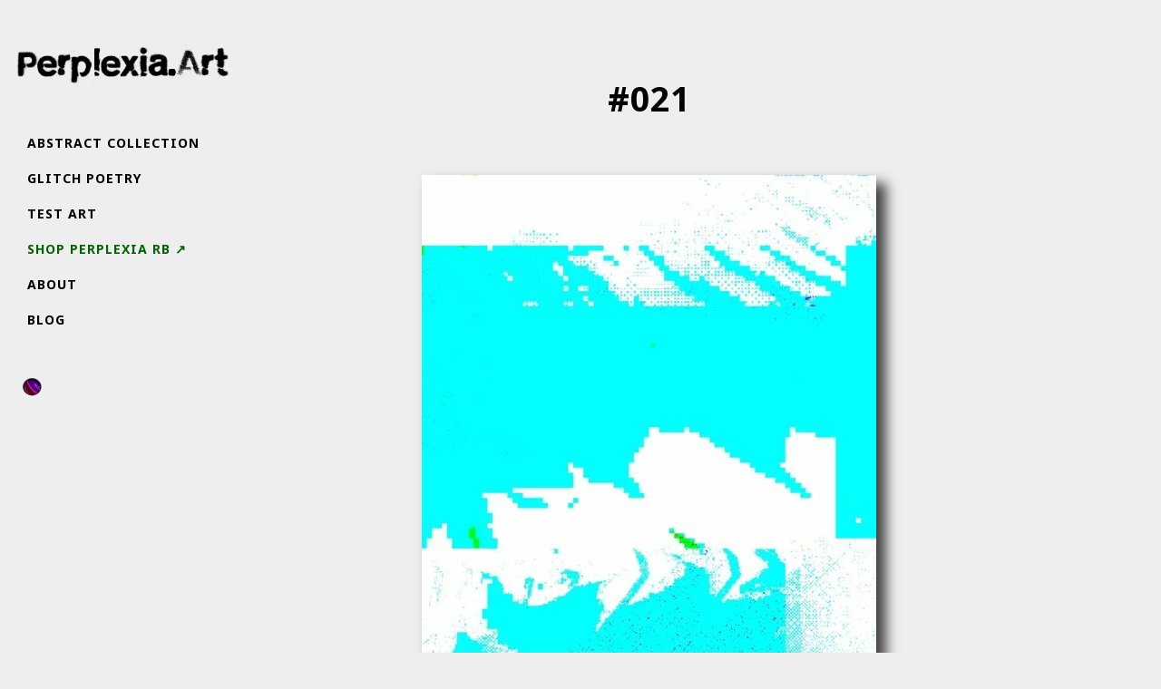

--- FILE ---
content_type: text/html; charset=UTF-8
request_url: https://www.perplexia.art/glitch/021/
body_size: 8902
content:
<!DOCTYPE html>
<html lang="en">
<head>
	<meta charset="utf-8" />
	<title>#021 - Glitch Poetry Artwork | Perplexia Art Perplexia</title> 
	
		<!-- All in One SEO 4.9.1.1 - aioseo.com -->
	<meta name="robots" content="max-image-preview:large" />
	<meta name="author" content="Ethan Hulbert"/>
	<link rel="canonical" href="https://www.perplexia.art/glitch/021/" />
	<meta name="generator" content="All in One SEO (AIOSEO) 4.9.1.1" />
		<meta property="og:locale" content="en_US" />
		<meta property="og:site_name" content="Perplexia" />
		<meta property="og:type" content="website" />
		<meta property="og:title" content="#021 - Glitch Poetry Artwork | Perplexia Art" />
		<meta property="og:url" content="https://www.perplexia.art/glitch/021/" />
		<meta property="og:image" content="https://www.perplexia.art/wp-content/uploads/021-glitch-art-by-perplexia.jpg" />
		<meta property="og:image:secure_url" content="https://www.perplexia.art/wp-content/uploads/021-glitch-art-by-perplexia.jpg" />
		<meta property="og:image:width" content="720" />
		<meta property="og:image:height" content="960" />
		<meta name="twitter:card" content="summary" />
		<meta name="twitter:title" content="#021 - Glitch Poetry Artwork | Perplexia Art" />
		<meta name="twitter:image" content="https://www.perplexia.art/wp-content/uploads/021-glitch-art-by-perplexia.jpg" />
		<script type="application/ld+json" class="aioseo-schema">
			{"@context":"https:\/\/schema.org","@graph":[{"@type":"Article","@id":"https:\/\/www.perplexia.art\/glitch\/021\/#article","name":"#021 - Glitch Poetry Artwork | Perplexia Art","headline":"#021","author":{"@id":"https:\/\/www.perplexia.art\/author\/ethan05714\/#author"},"publisher":{"@id":"https:\/\/www.perplexia.art\/#organization"},"image":{"@type":"ImageObject","url":"https:\/\/www.perplexia.art\/wp-content\/uploads\/021-glitch-art-by-perplexia.jpg","width":720,"height":960,"caption":"Glitch Art #021"},"datePublished":"2022-06-10T05:00:32+00:00","dateModified":"2022-09-19T09:56:02+00:00","inLanguage":"en-US","mainEntityOfPage":{"@id":"https:\/\/www.perplexia.art\/glitch\/021\/#webpage"},"isPartOf":{"@id":"https:\/\/www.perplexia.art\/glitch\/021\/#webpage"},"articleSection":"Glitch Poetry"},{"@type":"BreadcrumbList","@id":"https:\/\/www.perplexia.art\/glitch\/021\/#breadcrumblist","itemListElement":[{"@type":"ListItem","@id":"https:\/\/www.perplexia.art#listItem","position":1,"name":"Home","item":"https:\/\/www.perplexia.art","nextItem":{"@type":"ListItem","@id":"https:\/\/www.perplexia.art\/category\/glitch\/#listItem","name":"Glitch Poetry"}},{"@type":"ListItem","@id":"https:\/\/www.perplexia.art\/category\/glitch\/#listItem","position":2,"name":"Glitch Poetry","item":"https:\/\/www.perplexia.art\/category\/glitch\/","nextItem":{"@type":"ListItem","@id":"https:\/\/www.perplexia.art\/glitch\/021\/#listItem","name":"#021"},"previousItem":{"@type":"ListItem","@id":"https:\/\/www.perplexia.art#listItem","name":"Home"}},{"@type":"ListItem","@id":"https:\/\/www.perplexia.art\/glitch\/021\/#listItem","position":3,"name":"#021","previousItem":{"@type":"ListItem","@id":"https:\/\/www.perplexia.art\/category\/glitch\/#listItem","name":"Glitch Poetry"}}]},{"@type":"Organization","@id":"https:\/\/www.perplexia.art\/#organization","name":"Perplexia","url":"https:\/\/www.perplexia.art\/"},{"@type":"Person","@id":"https:\/\/www.perplexia.art\/author\/ethan05714\/#author","url":"https:\/\/www.perplexia.art\/author\/ethan05714\/","name":"Ethan Hulbert","image":{"@type":"ImageObject","@id":"https:\/\/www.perplexia.art\/glitch\/021\/#authorImage","url":"https:\/\/secure.gravatar.com\/avatar\/fec10e72982130857786685896cea5d6e3f0f7dcee20caba9ba62bb6506b6313?s=96&d=mm&r=g","width":96,"height":96,"caption":"Ethan Hulbert"}},{"@type":"WebPage","@id":"https:\/\/www.perplexia.art\/glitch\/021\/#webpage","url":"https:\/\/www.perplexia.art\/glitch\/021\/","name":"#021 - Glitch Poetry Artwork | Perplexia Art","inLanguage":"en-US","isPartOf":{"@id":"https:\/\/www.perplexia.art\/#website"},"breadcrumb":{"@id":"https:\/\/www.perplexia.art\/glitch\/021\/#breadcrumblist"},"author":{"@id":"https:\/\/www.perplexia.art\/author\/ethan05714\/#author"},"creator":{"@id":"https:\/\/www.perplexia.art\/author\/ethan05714\/#author"},"image":{"@type":"ImageObject","url":"https:\/\/www.perplexia.art\/wp-content\/uploads\/021-glitch-art-by-perplexia.jpg","@id":"https:\/\/www.perplexia.art\/glitch\/021\/#mainImage","width":720,"height":960,"caption":"Glitch Art #021"},"primaryImageOfPage":{"@id":"https:\/\/www.perplexia.art\/glitch\/021\/#mainImage"},"datePublished":"2022-06-10T05:00:32+00:00","dateModified":"2022-09-19T09:56:02+00:00"},{"@type":"WebSite","@id":"https:\/\/www.perplexia.art\/#website","url":"https:\/\/www.perplexia.art\/","name":"Perplexia","inLanguage":"en-US","publisher":{"@id":"https:\/\/www.perplexia.art\/#organization"}}]}
		</script>
		<!-- All in One SEO -->

<link rel="alternate" title="oEmbed (JSON)" type="application/json+oembed" href="https://www.perplexia.art/wp-json/oembed/1.0/embed?url=https%3A%2F%2Fwww.perplexia.art%2Fglitch%2F021%2F" />
<link rel="alternate" title="oEmbed (XML)" type="text/xml+oembed" href="https://www.perplexia.art/wp-json/oembed/1.0/embed?url=https%3A%2F%2Fwww.perplexia.art%2Fglitch%2F021%2F&#038;format=xml" />
<style id='wp-img-auto-sizes-contain-inline-css' type='text/css'>
img:is([sizes=auto i],[sizes^="auto," i]){contain-intrinsic-size:3000px 1500px}
/*# sourceURL=wp-img-auto-sizes-contain-inline-css */
</style>

<style id='wp-emoji-styles-inline-css' type='text/css'>

	img.wp-smiley, img.emoji {
		display: inline !important;
		border: none !important;
		box-shadow: none !important;
		height: 1em !important;
		width: 1em !important;
		margin: 0 0.07em !important;
		vertical-align: -0.1em !important;
		background: none !important;
		padding: 0 !important;
	}
/*# sourceURL=wp-emoji-styles-inline-css */
</style>
<link rel='stylesheet' id='wp-block-library-css' href='https://www.perplexia.art/wp-includes/css/dist/block-library/style.min.css?ver=6.9' type='text/css' media='all' />
<style id='global-styles-inline-css' type='text/css'>
:root{--wp--preset--aspect-ratio--square: 1;--wp--preset--aspect-ratio--4-3: 4/3;--wp--preset--aspect-ratio--3-4: 3/4;--wp--preset--aspect-ratio--3-2: 3/2;--wp--preset--aspect-ratio--2-3: 2/3;--wp--preset--aspect-ratio--16-9: 16/9;--wp--preset--aspect-ratio--9-16: 9/16;--wp--preset--color--black: #000000;--wp--preset--color--cyan-bluish-gray: #abb8c3;--wp--preset--color--white: #ffffff;--wp--preset--color--pale-pink: #f78da7;--wp--preset--color--vivid-red: #cf2e2e;--wp--preset--color--luminous-vivid-orange: #ff6900;--wp--preset--color--luminous-vivid-amber: #fcb900;--wp--preset--color--light-green-cyan: #7bdcb5;--wp--preset--color--vivid-green-cyan: #00d084;--wp--preset--color--pale-cyan-blue: #8ed1fc;--wp--preset--color--vivid-cyan-blue: #0693e3;--wp--preset--color--vivid-purple: #9b51e0;--wp--preset--gradient--vivid-cyan-blue-to-vivid-purple: linear-gradient(135deg,rgb(6,147,227) 0%,rgb(155,81,224) 100%);--wp--preset--gradient--light-green-cyan-to-vivid-green-cyan: linear-gradient(135deg,rgb(122,220,180) 0%,rgb(0,208,130) 100%);--wp--preset--gradient--luminous-vivid-amber-to-luminous-vivid-orange: linear-gradient(135deg,rgb(252,185,0) 0%,rgb(255,105,0) 100%);--wp--preset--gradient--luminous-vivid-orange-to-vivid-red: linear-gradient(135deg,rgb(255,105,0) 0%,rgb(207,46,46) 100%);--wp--preset--gradient--very-light-gray-to-cyan-bluish-gray: linear-gradient(135deg,rgb(238,238,238) 0%,rgb(169,184,195) 100%);--wp--preset--gradient--cool-to-warm-spectrum: linear-gradient(135deg,rgb(74,234,220) 0%,rgb(151,120,209) 20%,rgb(207,42,186) 40%,rgb(238,44,130) 60%,rgb(251,105,98) 80%,rgb(254,248,76) 100%);--wp--preset--gradient--blush-light-purple: linear-gradient(135deg,rgb(255,206,236) 0%,rgb(152,150,240) 100%);--wp--preset--gradient--blush-bordeaux: linear-gradient(135deg,rgb(254,205,165) 0%,rgb(254,45,45) 50%,rgb(107,0,62) 100%);--wp--preset--gradient--luminous-dusk: linear-gradient(135deg,rgb(255,203,112) 0%,rgb(199,81,192) 50%,rgb(65,88,208) 100%);--wp--preset--gradient--pale-ocean: linear-gradient(135deg,rgb(255,245,203) 0%,rgb(182,227,212) 50%,rgb(51,167,181) 100%);--wp--preset--gradient--electric-grass: linear-gradient(135deg,rgb(202,248,128) 0%,rgb(113,206,126) 100%);--wp--preset--gradient--midnight: linear-gradient(135deg,rgb(2,3,129) 0%,rgb(40,116,252) 100%);--wp--preset--font-size--small: 13px;--wp--preset--font-size--medium: 20px;--wp--preset--font-size--large: 36px;--wp--preset--font-size--x-large: 42px;--wp--preset--spacing--20: 0.44rem;--wp--preset--spacing--30: 0.67rem;--wp--preset--spacing--40: 1rem;--wp--preset--spacing--50: 1.5rem;--wp--preset--spacing--60: 2.25rem;--wp--preset--spacing--70: 3.38rem;--wp--preset--spacing--80: 5.06rem;--wp--preset--shadow--natural: 6px 6px 9px rgba(0, 0, 0, 0.2);--wp--preset--shadow--deep: 12px 12px 50px rgba(0, 0, 0, 0.4);--wp--preset--shadow--sharp: 6px 6px 0px rgba(0, 0, 0, 0.2);--wp--preset--shadow--outlined: 6px 6px 0px -3px rgb(255, 255, 255), 6px 6px rgb(0, 0, 0);--wp--preset--shadow--crisp: 6px 6px 0px rgb(0, 0, 0);}:where(.is-layout-flex){gap: 0.5em;}:where(.is-layout-grid){gap: 0.5em;}body .is-layout-flex{display: flex;}.is-layout-flex{flex-wrap: wrap;align-items: center;}.is-layout-flex > :is(*, div){margin: 0;}body .is-layout-grid{display: grid;}.is-layout-grid > :is(*, div){margin: 0;}:where(.wp-block-columns.is-layout-flex){gap: 2em;}:where(.wp-block-columns.is-layout-grid){gap: 2em;}:where(.wp-block-post-template.is-layout-flex){gap: 1.25em;}:where(.wp-block-post-template.is-layout-grid){gap: 1.25em;}.has-black-color{color: var(--wp--preset--color--black) !important;}.has-cyan-bluish-gray-color{color: var(--wp--preset--color--cyan-bluish-gray) !important;}.has-white-color{color: var(--wp--preset--color--white) !important;}.has-pale-pink-color{color: var(--wp--preset--color--pale-pink) !important;}.has-vivid-red-color{color: var(--wp--preset--color--vivid-red) !important;}.has-luminous-vivid-orange-color{color: var(--wp--preset--color--luminous-vivid-orange) !important;}.has-luminous-vivid-amber-color{color: var(--wp--preset--color--luminous-vivid-amber) !important;}.has-light-green-cyan-color{color: var(--wp--preset--color--light-green-cyan) !important;}.has-vivid-green-cyan-color{color: var(--wp--preset--color--vivid-green-cyan) !important;}.has-pale-cyan-blue-color{color: var(--wp--preset--color--pale-cyan-blue) !important;}.has-vivid-cyan-blue-color{color: var(--wp--preset--color--vivid-cyan-blue) !important;}.has-vivid-purple-color{color: var(--wp--preset--color--vivid-purple) !important;}.has-black-background-color{background-color: var(--wp--preset--color--black) !important;}.has-cyan-bluish-gray-background-color{background-color: var(--wp--preset--color--cyan-bluish-gray) !important;}.has-white-background-color{background-color: var(--wp--preset--color--white) !important;}.has-pale-pink-background-color{background-color: var(--wp--preset--color--pale-pink) !important;}.has-vivid-red-background-color{background-color: var(--wp--preset--color--vivid-red) !important;}.has-luminous-vivid-orange-background-color{background-color: var(--wp--preset--color--luminous-vivid-orange) !important;}.has-luminous-vivid-amber-background-color{background-color: var(--wp--preset--color--luminous-vivid-amber) !important;}.has-light-green-cyan-background-color{background-color: var(--wp--preset--color--light-green-cyan) !important;}.has-vivid-green-cyan-background-color{background-color: var(--wp--preset--color--vivid-green-cyan) !important;}.has-pale-cyan-blue-background-color{background-color: var(--wp--preset--color--pale-cyan-blue) !important;}.has-vivid-cyan-blue-background-color{background-color: var(--wp--preset--color--vivid-cyan-blue) !important;}.has-vivid-purple-background-color{background-color: var(--wp--preset--color--vivid-purple) !important;}.has-black-border-color{border-color: var(--wp--preset--color--black) !important;}.has-cyan-bluish-gray-border-color{border-color: var(--wp--preset--color--cyan-bluish-gray) !important;}.has-white-border-color{border-color: var(--wp--preset--color--white) !important;}.has-pale-pink-border-color{border-color: var(--wp--preset--color--pale-pink) !important;}.has-vivid-red-border-color{border-color: var(--wp--preset--color--vivid-red) !important;}.has-luminous-vivid-orange-border-color{border-color: var(--wp--preset--color--luminous-vivid-orange) !important;}.has-luminous-vivid-amber-border-color{border-color: var(--wp--preset--color--luminous-vivid-amber) !important;}.has-light-green-cyan-border-color{border-color: var(--wp--preset--color--light-green-cyan) !important;}.has-vivid-green-cyan-border-color{border-color: var(--wp--preset--color--vivid-green-cyan) !important;}.has-pale-cyan-blue-border-color{border-color: var(--wp--preset--color--pale-cyan-blue) !important;}.has-vivid-cyan-blue-border-color{border-color: var(--wp--preset--color--vivid-cyan-blue) !important;}.has-vivid-purple-border-color{border-color: var(--wp--preset--color--vivid-purple) !important;}.has-vivid-cyan-blue-to-vivid-purple-gradient-background{background: var(--wp--preset--gradient--vivid-cyan-blue-to-vivid-purple) !important;}.has-light-green-cyan-to-vivid-green-cyan-gradient-background{background: var(--wp--preset--gradient--light-green-cyan-to-vivid-green-cyan) !important;}.has-luminous-vivid-amber-to-luminous-vivid-orange-gradient-background{background: var(--wp--preset--gradient--luminous-vivid-amber-to-luminous-vivid-orange) !important;}.has-luminous-vivid-orange-to-vivid-red-gradient-background{background: var(--wp--preset--gradient--luminous-vivid-orange-to-vivid-red) !important;}.has-very-light-gray-to-cyan-bluish-gray-gradient-background{background: var(--wp--preset--gradient--very-light-gray-to-cyan-bluish-gray) !important;}.has-cool-to-warm-spectrum-gradient-background{background: var(--wp--preset--gradient--cool-to-warm-spectrum) !important;}.has-blush-light-purple-gradient-background{background: var(--wp--preset--gradient--blush-light-purple) !important;}.has-blush-bordeaux-gradient-background{background: var(--wp--preset--gradient--blush-bordeaux) !important;}.has-luminous-dusk-gradient-background{background: var(--wp--preset--gradient--luminous-dusk) !important;}.has-pale-ocean-gradient-background{background: var(--wp--preset--gradient--pale-ocean) !important;}.has-electric-grass-gradient-background{background: var(--wp--preset--gradient--electric-grass) !important;}.has-midnight-gradient-background{background: var(--wp--preset--gradient--midnight) !important;}.has-small-font-size{font-size: var(--wp--preset--font-size--small) !important;}.has-medium-font-size{font-size: var(--wp--preset--font-size--medium) !important;}.has-large-font-size{font-size: var(--wp--preset--font-size--large) !important;}.has-x-large-font-size{font-size: var(--wp--preset--font-size--x-large) !important;}
/*# sourceURL=global-styles-inline-css */
</style>

<style id='classic-theme-styles-inline-css' type='text/css'>
/*! This file is auto-generated */
.wp-block-button__link{color:#fff;background-color:#32373c;border-radius:9999px;box-shadow:none;text-decoration:none;padding:calc(.667em + 2px) calc(1.333em + 2px);font-size:1.125em}.wp-block-file__button{background:#32373c;color:#fff;text-decoration:none}
/*# sourceURL=/wp-includes/css/classic-themes.min.css */
</style>
<link rel='stylesheet' id='wp-post-navigation-style-css' href='https://www.perplexia.art/wp-content/plugins/wp-post-navigation/style.css?ver=6.9' type='text/css' media='all' />
<link rel="https://api.w.org/" href="https://www.perplexia.art/wp-json/" /><link rel="alternate" title="JSON" type="application/json" href="https://www.perplexia.art/wp-json/wp/v2/posts/511" /><link rel="EditURI" type="application/rsd+xml" title="RSD" href="https://www.perplexia.art/xmlrpc.php?rsd" />
<meta name="generator" content="WordPress 6.9" />
<link rel='shortlink' href='https://www.perplexia.art/?p=511' />
<style type="text/css">
					.wp-post-navigation a{
					text-decoration: none;
font:bold 16px sans-serif, arial;

					}
				 </style>		<style type="text/css" id="wp-custom-css">
			body{
	background-color:#eeeeee;
}
.slicknav_menu,
.slicknav_menu ul,
.slicknav_menu ul a:hover{
	background-color:#eeeeee !important;
}
#home_cont{
	padding-top:0px !important;
}
html{
	margin-top: 0px !important;
}
.slicknav_menu ul a:link,
.slicknav_menu ul a:visited{
	color:000;
}
.slicknav_menu ul a:hover,
.slicknav_menu ul a:active{
	color:mediumorchid !important;
}
.header_container,
.next_prev_cont,
.archive_title{
	display:none;
}
.slicknav_btn{
	border:2px solid #eeeeee;
	background:eeeeee;
}
#main_header_menu li a{
	color:#000;
}
.footer_copyright p{
	color:#000;
}
#single_cont p,
#single_cont ul,
#single_cont ol,
#single_cont li,
#single_cont h1,
#single_cont h2,
#single_cont h3,
#single_cont h4,
#single_cont h5,
#single_cont h6{
	color:#000;
}
.single_title,
.single_inside_content h1{
	padding:0px !important;
	text-align:center;
	font-size:2.5em !important;
	margin: 60px 0px !important;
	line-height:1.2em;
}
#single_cont a:link,
#single_cont a:visited{
	color:#ff0050;
}
#single_cont a:hover,
#single_cont a:active{
	color:violet;
}
#single_cont p,
#single_cont ul,
#single_cont ol,
#single_cont li{
	margin: 20px 0px;
}
.shadow img{
-webkit-box-shadow: 10px 10px 13px 1px rgba(0,0,0,0.72);
-moz-box-shadow: 10px 10px 13px 1px rgba(0,0,0,0.72);
box-shadow: 10px 10px 13px 1px rgba(0,0,0,0.72);
	margin-bottom:40px;
}
img.shadow{
-webkit-box-shadow: 10px 10px 13px 1px rgba(0,0,0,0.72);
-moz-box-shadow: 10px 10px 13px 1px rgba(0,0,0,0.72);
box-shadow: 10px 10px 13px 1px rgba(0,0,0,0.72);
	margin-bottom:40px;
}
.wp-post-navigation{
	margin-top:60px;
}
.wp-post-navigation a:visited,
.wp-post-navigation a:link{
	color: indigo !important;
}
.wp-post-navigation a:active,
.wp-post-navigation a:hover{
	color: mediumorchid !important;
}
.display-posts-listing{
	list-style:none;
}
.display-posts-listing li{
	margin:30px 0px;
}
.display-posts-listing img{
	margin-right:20px;
	vertical-align:middle;
	max-width:50px !important;
}
body.page .single_inside_content{margin:0px 20px;}
.slicknav_nav li{font-size:24px;margin:12px 0px;font-weight:bold;}
#menu-item-1242 > a,.menu-item-1242 > a,
#menu-item-1315 > a, .menu-item-1315 > a{color:darkgreen!important;}
.wp-caption{
	background-color:#eeeeee !important;
	margin-bottom:35px !important;
	margin-top:35px !important;
	padding:0 !important;
}
.wp-caption-text{
	color:#777 !important;
	margin: 5px 0px !important;
}
#single_cont h2 {
	margin: 43px 0px 43px 0px;
	font-size:26px;
	line-height:1.3;
}
#single_cont h3 {
	margin: 50px 0px 0px 0px;
	font-size: 21px;
	line-height:1.2;
}

		</style>
		<link rel="icon" type="image/png" href="https://www.perplexia.art/wp-content/uploads/favicon.png" />
<script type="application/ld+json">{
  "@context": "https://schema.org",
  "@type": "Organization",
  "name": "Perplexia Art",
  "alternateName": "Perplexia Digital Abstract Wall Art Gallery",
  "brand": "Perplexia",
  "founder": [
        {
          "@type": "Person",
          "name": "Ethan Hulbert",
          "sameAs": "https://www.ethanjhulbert.org/"
        }
      ],
  "legalName": "Perplexia",
  "location": "Los Angeles, CA",
  "logo": "https://www.perplexia.art/wp-content/uploads/Perplexia-Art-Logo.png",
  "description": "Dynamically introspective, Ethan's abstract art pushes the boundaries between photorealistic precision and pulp-fantasy debris. In Ethan's work, cataclysmic science futurism meets fantastical higher powers and galaxies clash with ghosts.",
  "sameAs": "https://www.instagram.com/perplexiaart/",
  "url": "https://www.perplexia.art/"
}</script>
<meta name="google-site-verification" content="GsHC8WnqFPyk9LkMBiZOcN2oI14l1mkNYEOH6ZqJLA8" />
<meta name="msvalidate.01" content="CA2931984375C73E79B60C345A9493C2" />
<!-- Google tag (gtag.js) -->
<script async src="https://www.googletagmanager.com/gtag/js?id=G-G2WMQECZ2R"></script>
<script>
  window.dataLayer = window.dataLayer || [];
  function gtag(){dataLayer.push(arguments);}
  gtag('js', new Date());

  gtag('config', 'G-G2WMQECZ2R');
</script>
<!-- Yandex.Metrika counter -->
<script type="text/javascript" >
   (function(m,e,t,r,i,k,a){m[i]=m[i]||function(){(m[i].a=m[i].a||[]).push(arguments)};
   m[i].l=1*new Date();
   for (var j = 0; j < document.scripts.length; j++) {if (document.scripts[j].src === r) { return; }}
   k=e.createElement(t),a=e.getElementsByTagName(t)[0],k.async=1,k.src=r,a.parentNode.insertBefore(k,a)})
   (window, document, "script", "https://mc.yandex.ru/metrika/tag.js", "ym");

   ym(90504357, "init", {
        clickmap:true,
        trackLinks:true,
        accurateTrackBounce:true,
        webvisor:true
   });
</script>
<noscript><div><img src="https://mc.yandex.ru/watch/90504357" style="position:absolute; left:-9999px;" alt="" /></div></noscript>
<!-- /Yandex.Metrika counter --><script type="application/ld+json">{
      "@context": "https://schema.org",
      "@type": "VisualArtwork",
      "artMedium": "Digital",
      "artform" : "Digital Abstract Artwork",
      "creativeWorkStatus": "Published",
      "isFamilyFriendly": "https://schema.org/True",
      "publisher": [
        {
          "@type": "Organization",
          "name": "Perplexia Art",
          "sameAs": "https://www.perplexia.art/"
        }
      ],
      "creator": [
        {
          "@type": "Person",
          "name": "Ethan Hulbert",
          "sameAs": "https://www.ethanjhulbert.org/"
        }
      ],
      "artist": [
        {
          "@type": "Person",
          "name": "Ethan Hulbert",
          "sameAs": "https://www.ethanjhulbert.org/"
        }
      ],




      "width": [
        {
          "@type": "Distance",
          "name": "720 px"
        }
      ],
      "height": [
        {
          "@type": "Distance",
          "name": "960 px"
        }
      ],
      "name": "#021",
      "image": "https://www.perplexia.art/wp-content/uploads/021-glitch-art-by-perplexia.jpg",
      "url": "https://www.perplexia.art/glitch/021/",
      "description": "#021: Teal turquoise blue and white glitch designs across the screen."
}</script>	<meta name="viewport" content="width=device-width, initial-scale=1, maximum-scale=1" />
	<link href='https://fonts.googleapis.com/css?family=Source+Sans+Pro:400,300,200' rel='stylesheet' type='text/css' />
	<link href='https://fonts.googleapis.com/css?family=Open+Sans' rel='stylesheet' type='text/css' />
	<link href='https://fonts.googleapis.com/css?family=Lato: 300,400,500,700,900' rel='stylesheet' type='text/css'>
	<link href='https://fonts.googleapis.com/css?family=Noto+Sans:400,700' rel='stylesheet' type='text/css'>
	<link href='https://fonts.googleapis.com/css?family=Montserrat:400,700' rel='stylesheet' type='text/css'>
	<!--[if lt IE 9]>
	<script src="https://css3-mediaqueries-js.googlecode.com/svn/trunk/css3-mediaqueries.js"></script>
	<![endif]-->              		
	<link rel="stylesheet" href="https://www.perplexia.art/wp-content/themes/SideBoxThemeRes/style.css" type="text/css" media="screen" title="no title" charset="utf-8"/>
	<!--[if IE]>
		<script src="https://html5shiv.googlecode.com/svn/trunk/html5.js"></script>
	<![endif]-->
	<link rel="stylesheet" href="https://www.perplexia.art/wp-content/themes/SideBoxThemeRes/css/mobile.css" type="text/css" media="screen" title="no title" charset="utf-8"/>
	<link rel="stylesheet" href="https://www.perplexia.art/wp-content/themes/SideBoxThemeRes/css/slicknav.css" />
	<script src="https://code.jquery.com/jquery-1.10.2.min.js"></script>
<!--	<script src="https://cdnjs.cloudflare.com/ajax/libs/modernizr/2.6.2/modernizr.min.js"></script>-->
	<script src="https://www.perplexia.art/wp-content/themes/SideBoxThemeRes/js/jquery.infinitescroll.js"></script>
	<script src="https://www.perplexia.art/wp-content/themes/SideBoxThemeRes/js/jquery.slicknav.js"></script>
	<script src="https://www.perplexia.art/wp-content/themes/SideBoxThemeRes/js/retina-1.1.0.min.js"></script>
	<script src="https://www.perplexia.art/wp-content/themes/SideBoxThemeRes/js/jquery.grid-a-licious.js"></script>
<!--	<script src="https://www.perplexia.art/wp-content/themes/SideBoxThemeRes/js/jquery.film_roll.min.js"></script>-->
	<script src="https://www.perplexia.art/wp-content/themes/SideBoxThemeRes/js/jquery.carouFredSel-6.2.1.js"></script>
	
	<script src="https://www.perplexia.art/wp-content/themes/SideBoxThemeRes/js/scripts.js"></script>
		
	<style type="text/css">
	body {
			
		
	}
	</style>			
</head>
<body class="wp-singular post-template-default single single-post postid-511 single-format-standard wp-theme-SideBoxThemeRes">
<!--<div class="side_header_spacing"></div>-->
<header id="side_header">
	<div class="side_header_inside">
		<div class="header_bottom">
		
			<!-- <div class="container"> -->
			
				<div class="full_logo_cont">
											<a href="https://www.perplexia.art"><img src="https://www.perplexia.art/wp-content/uploads/Perplexia-Art-Abstract-Logo.png" class="logo" alt="logo" /></a>
										
				</div><!--//logo_cont-->		
				<!--	
				<div class="header_right_text">
									</div> --> <!-- //header_right_text -->
				
				<div class="clear"></div>
				<div class="header_container">
				
					<div class="header_social">
																																																				
						<div class="clear"></div>
					</div><!--//header_social-->							
					<div class="header_search">
						<form role="search" method="get" id="searchform" action="https://www.perplexia.art/">
							<input type="text" name="s" id="s" />
							<INPUT TYPE="image" SRC="https://www.perplexia.art/wp-content/themes/SideBoxThemeRes/images/search-icon2.jpg" class="header_search_icon" BORDER="0" ALT="Submit Form">
						</form>
					</div><!--//header_search-->				
					<div class="clear"></div>
				</div> <!-- //header_container -->
			
				<div class="header_menu">
					<ul id="main_header_menu" class="menu"><li id="menu-item-810" class="menu-item menu-item-type-custom menu-item-object-custom menu-item-810"><a href="https://www.perplexia.art/abstract/">Abstract Collection</a></li>
<li id="menu-item-808" class="menu-item menu-item-type-custom menu-item-object-custom menu-item-808"><a href="https://www.perplexia.art/glitch/">Glitch Poetry</a></li>
<li id="menu-item-809" class="menu-item menu-item-type-custom menu-item-object-custom menu-item-809"><a href="https://www.perplexia.art/tests/">Test Art</a></li>
<li id="menu-item-1315" class="menuShopLink menu-item menu-item-type-custom menu-item-object-custom menu-item-1315"><a target="_blank" href="https://www.redbubble.com/people/perplexia/shop?asc=u">Shop Perplexia RB ↗</a></li>
<li id="menu-item-98" class="menu-item menu-item-type-post_type menu-item-object-page menu-item-98"><a href="https://www.perplexia.art/about/">About</a></li>
<li id="menu-item-1439" class="menu-item menu-item-type-custom menu-item-object-custom menu-item-1439"><a href="https://www.perplexia.art/blog/">Blog</a></li>
</ul>				</div><!--//header_menu-->	
				
							<div id="sidebar">
			
							
			</div><!--//sidebar-->				
				<div class="clear"></div>
				
				<div class="footer_copyright">
					<br /><br /><a href="https://www.perplexia.art/" rel="home"><img src="https://www.perplexia.art/wp-content/uploads/favicon.png" style="margin: 0 auto;" alt="Perplexia.Art" /></a>
<br />
					<div class="clear"></div>
				</div><!--//footer_copyright-->	
				
						
				
				<div class="clear"></div>
				
				
			<!-- </div> --> <!--//container-->
			
		</div><!--//header_bottom-->	
	</div> <!-- //side_header_inside -->
</header><!--//header-->
<!--<div class="header_spacing"></div>-->	
<div id="content">
	<div class="single_container">
	
		<div id="single_cont">
		
			<!--<div class="single_left single_full">-->
			<div class="single_left" style="position: relative;">
			
									<div class="next_prev_cont next_prev_cont_top_right">
						<div class="left">
							  
							 <a href="https://www.perplexia.art/glitch/022/" rel="prev"></a> 
						</div>
						<div class="right">
							  
							 <a href="https://www.perplexia.art/glitch/020/" rel="next"></a> 
						</div>
						<div class="clear"></div>
					</div><!--//next_prev_cont-->				
			
					<h1 class="single_title">#021</h1>
					
					<div class="single_inside_content">
					
						<p><img fetchpriority="high" decoding="async" class="shadow aligncenter wp-image-597 size-medium" src="https://www.perplexia.art/wp-content/uploads/021-glitch-art-by-perplexia-501x668.jpg" alt="#021: Teal turquoise blue and white glitch designs across the screen." width="501" height="668" srcset="https://www.perplexia.art/wp-content/uploads/021-glitch-art-by-perplexia-501x668.jpg 501w, https://www.perplexia.art/wp-content/uploads/021-glitch-art-by-perplexia.jpg 720w" sizes="(max-width: 501px) 100vw, 501px" /></p>
<p>&nbsp;</p>
<p><em>We are the colors of the sea</em><br />
<em>The colors of the sky</em><br />
<em>The colorlessness of the clouds</em><br />
<em>The colors of life on planets so far away</em><br />
<em>We are the colors of life</em><br />
<em>And we are here to stay</em><br />
<em>And stay</em><br />
<em>And stay, and grow</em></p>
<div class="wp-post-navigation">
									   <div class="wp-post-navigation-pre">
									   <a href="https://www.perplexia.art/glitch/020/">#020</a>
									   </div>
									   <div class="wp-post-navigation-next">
									   <a href="https://www.perplexia.art/glitch/022/">#022</a>
									   </div>
									</div>						
					</div><!--//single_inside_content-->
					
					<br /><br />
					
											
				
				                    																
			
			</div><!--//single_left-->
			
						
			<div class="clear"></div>
		
		</div><!--//single_cont-->
		
	</div> <!--//single_container-->
</div><!--//content-->
<div class="clear"></div>
<script type="speculationrules">
{"prefetch":[{"source":"document","where":{"and":[{"href_matches":"/*"},{"not":{"href_matches":["/wp-*.php","/wp-admin/*","/wp-content/uploads/*","/wp-content/*","/wp-content/plugins/*","/wp-content/themes/SideBoxThemeRes/*","/*\\?(.+)"]}},{"not":{"selector_matches":"a[rel~=\"nofollow\"]"}},{"not":{"selector_matches":".no-prefetch, .no-prefetch a"}}]},"eagerness":"conservative"}]}
</script>
<script type="module"  src="https://www.perplexia.art/wp-content/plugins/all-in-one-seo-pack/dist/Lite/assets/table-of-contents.95d0dfce.js?ver=4.9.1.1" id="aioseo/js/src/vue/standalone/blocks/table-of-contents/frontend.js-js"></script>
<script id="wp-emoji-settings" type="application/json">
{"baseUrl":"https://s.w.org/images/core/emoji/17.0.2/72x72/","ext":".png","svgUrl":"https://s.w.org/images/core/emoji/17.0.2/svg/","svgExt":".svg","source":{"concatemoji":"https://www.perplexia.art/wp-includes/js/wp-emoji-release.min.js?ver=6.9"}}
</script>
<script type="module">
/* <![CDATA[ */
/*! This file is auto-generated */
const a=JSON.parse(document.getElementById("wp-emoji-settings").textContent),o=(window._wpemojiSettings=a,"wpEmojiSettingsSupports"),s=["flag","emoji"];function i(e){try{var t={supportTests:e,timestamp:(new Date).valueOf()};sessionStorage.setItem(o,JSON.stringify(t))}catch(e){}}function c(e,t,n){e.clearRect(0,0,e.canvas.width,e.canvas.height),e.fillText(t,0,0);t=new Uint32Array(e.getImageData(0,0,e.canvas.width,e.canvas.height).data);e.clearRect(0,0,e.canvas.width,e.canvas.height),e.fillText(n,0,0);const a=new Uint32Array(e.getImageData(0,0,e.canvas.width,e.canvas.height).data);return t.every((e,t)=>e===a[t])}function p(e,t){e.clearRect(0,0,e.canvas.width,e.canvas.height),e.fillText(t,0,0);var n=e.getImageData(16,16,1,1);for(let e=0;e<n.data.length;e++)if(0!==n.data[e])return!1;return!0}function u(e,t,n,a){switch(t){case"flag":return n(e,"\ud83c\udff3\ufe0f\u200d\u26a7\ufe0f","\ud83c\udff3\ufe0f\u200b\u26a7\ufe0f")?!1:!n(e,"\ud83c\udde8\ud83c\uddf6","\ud83c\udde8\u200b\ud83c\uddf6")&&!n(e,"\ud83c\udff4\udb40\udc67\udb40\udc62\udb40\udc65\udb40\udc6e\udb40\udc67\udb40\udc7f","\ud83c\udff4\u200b\udb40\udc67\u200b\udb40\udc62\u200b\udb40\udc65\u200b\udb40\udc6e\u200b\udb40\udc67\u200b\udb40\udc7f");case"emoji":return!a(e,"\ud83e\u1fac8")}return!1}function f(e,t,n,a){let r;const o=(r="undefined"!=typeof WorkerGlobalScope&&self instanceof WorkerGlobalScope?new OffscreenCanvas(300,150):document.createElement("canvas")).getContext("2d",{willReadFrequently:!0}),s=(o.textBaseline="top",o.font="600 32px Arial",{});return e.forEach(e=>{s[e]=t(o,e,n,a)}),s}function r(e){var t=document.createElement("script");t.src=e,t.defer=!0,document.head.appendChild(t)}a.supports={everything:!0,everythingExceptFlag:!0},new Promise(t=>{let n=function(){try{var e=JSON.parse(sessionStorage.getItem(o));if("object"==typeof e&&"number"==typeof e.timestamp&&(new Date).valueOf()<e.timestamp+604800&&"object"==typeof e.supportTests)return e.supportTests}catch(e){}return null}();if(!n){if("undefined"!=typeof Worker&&"undefined"!=typeof OffscreenCanvas&&"undefined"!=typeof URL&&URL.createObjectURL&&"undefined"!=typeof Blob)try{var e="postMessage("+f.toString()+"("+[JSON.stringify(s),u.toString(),c.toString(),p.toString()].join(",")+"));",a=new Blob([e],{type:"text/javascript"});const r=new Worker(URL.createObjectURL(a),{name:"wpTestEmojiSupports"});return void(r.onmessage=e=>{i(n=e.data),r.terminate(),t(n)})}catch(e){}i(n=f(s,u,c,p))}t(n)}).then(e=>{for(const n in e)a.supports[n]=e[n],a.supports.everything=a.supports.everything&&a.supports[n],"flag"!==n&&(a.supports.everythingExceptFlag=a.supports.everythingExceptFlag&&a.supports[n]);var t;a.supports.everythingExceptFlag=a.supports.everythingExceptFlag&&!a.supports.flag,a.supports.everything||((t=a.source||{}).concatemoji?r(t.concatemoji):t.wpemoji&&t.twemoji&&(r(t.twemoji),r(t.wpemoji)))});
//# sourceURL=https://www.perplexia.art/wp-includes/js/wp-emoji-loader.min.js
/* ]]> */
</script>
<script>
(function() {
  try {
    // Check if location hash contains a Scroll to Text Fragment
    if (typeof window.location.hash === 'string' && window.location.hash.includes(':~:text=')) {
      var fragmentText = window.location.hash;

      // Double-check that gtag exists before trying to send
      if (typeof gtag === 'function') {
        gtag('event', 'text_fragment_view', {
          text_fragment: fragmentText
        });
      } else {
        console.warn('GA4 tracking function (gtag) not found. Text fragment event not sent.');
      }
    }
  } catch (error) {
    console.error('Error in text fragment tracking script:', error);
  }
})();
</script>

</body>
</html> 		

<!-- Page supported by LiteSpeed Cache 7.6.2 on 2026-01-03 21:56:50 -->